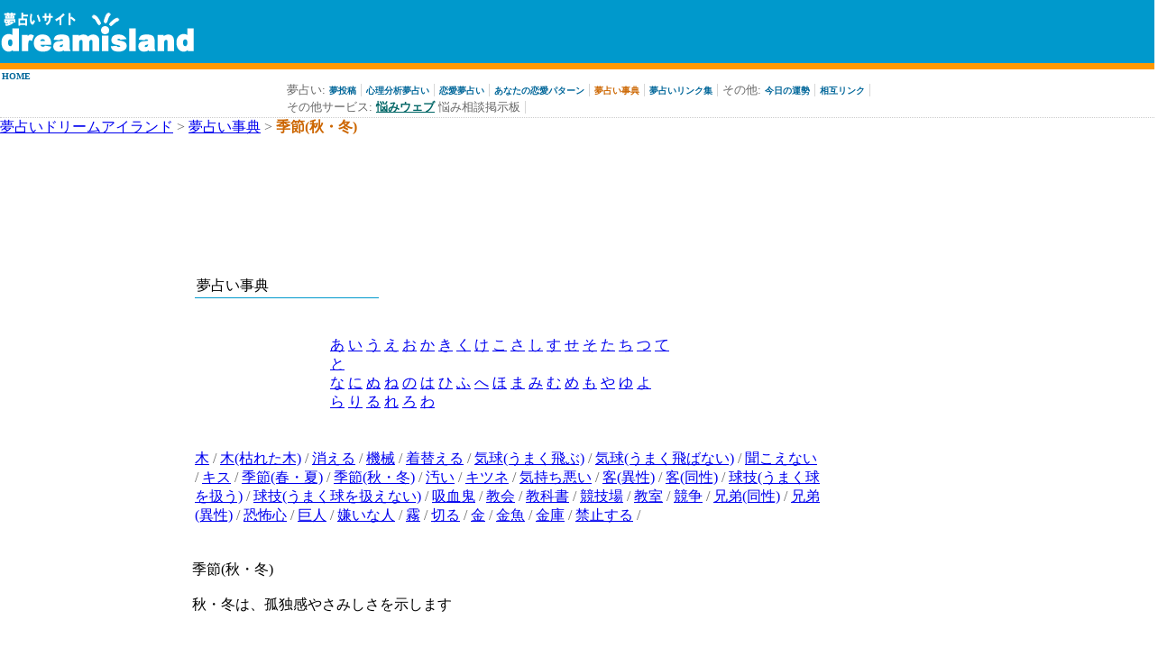

--- FILE ---
content_type: text/html; charset=Shift_JIS
request_url: http://dreamisland.jp/yumejiten/389.html
body_size: 12760
content:
<html>
	       <head>
	       <title>夢占い季節(秋・冬)</title>
               <link rel="stylesheet" type="text/css" href="/d.css">
	       <meta http-equiv="Content-Type" content="text/html;charset=Shift_JIS"></head>
               <META name="description" content="夢占いならドリームアイランド">
               <META name="keywords" content="夢占い,夢占い事典,心理分析">
	       <body bgcolor=#ffffff topmargin=0 leftmargin=0 rightmargin=0 marginwidth=0 marginheight=0>
	       <table border=0 cellspacing=0 cellpadding=0 width=100% bgcolor="#0099cc" align=center>
	       <tr>
	       <td height=70>
               <a href=/index.html><img src="/image/id.gif" width=218 height=48 alt="夢占い ドリームアイランド" border=0></a>
               </td>

               <td valign=bottom>
               <!--<table border=0 cellspacing=0 cellpadding=0><tr><td bgcolor=#ff9900 width=75 height=24 align=center><font color=#ffffff><b>夢占い</b></font></td><td width=5 bgcolor=#0099cc></td><td bgcolor=#999966 width=75 height=24 align=center><a href="http://diary.dreamisland.jp/" alt="夢占い -夢日記-"><font color=#ffffff><b>夢日記</b></font></a></td></tr></table>-->
               </td>
               <td>
               <center>
               <!--
               <a href="http://px.a8.net/svt/ejp?a8mat=OAOQB+EJC1IQ+2L2+C0B9T" target="_blank">
<img border="0" width="468" height="60" alt="" src="http://www23.a8.net/svt/bgt?aid=040809395879&wid=001&eno=01&mid=s00000000335002017000&mc=1"></a><img border="0" width="1" height="1" src="http://www16.a8.net/0.gif?a8mat=OAOQB+EJC1IQ+2L2+C0B9T" alt="">
               -->

<!-- MB start -->
<SCRIPT LANGUAGE="JavaScript">
<!--

var MBLoaded          = false;
var MBTagVersion      = "1.0";

var MBSite            = "hs00103806";
var MBBannerID        = "215634";
var MBSizes           = "468x60"
var MBBannerSizeOrder = "listed";
var MBEncode          = "sjis";
var MBProtocol        = "http";
var MBServer          = "cast";
var MBDomain          = "trustclick.ne.jp";

//-->
</SCRIPT>

<SCRIPT LANGUAGE="JavaScript" SRC="http://motu.trustclick.ne.jp/mbjs"></SCRIPT>

<SCRIPT LANGUAGE="JavaScript">
<!--
if (MBLoaded) MBBannerRequest();
//-->
</SCRIPT>

<NOSCRIPT>

<A HREF="http://cast.trustclick.ne.jp/click?site=hs00103806&bid=215634&sizes=468x60" TARGET="_top">
<IMG BORDER="0" WIDTH="468" HEIGHT="60" SRC="http://cast.trustclick.ne.jp/banner?site=hs00103806&bid=215634&ver=1.0&sizes=468x60&bso=listed&type=std&encode=sjis">
</A>

</NOSCRIPT>
<!-- MB end -->

               </center>
               <!--
               <center>
               <strong><a href="http://c.tp7.jp/l/?L=1U1095Y318E3349C5999N2098R1">探偵・興信-</a><a href="http://www.happy-agency.co.jp/">浮気、人探し</a><a href="http://c.tp7.jp/l/?L=1U1095Y318E3349C5999N2098R1">等の探偵事務所</a><a href="http://www.happy-agency.co.jp/"> 興信所</a></strong>
               </center>
               -->
               <!--
               <iframe src=/ad.cgi?ad_type=A width=468 height=60 marginheight=0 marginwidth=0 scrolling=no frameborder=no border=0>
               </iframe>
               -->
               </td>
               </tr>
               <tr>
               <td bgcolor=#ff9900 height=7 colspan=3></td>
	       </tr>
	       </table>
	       

                   <div class=navi>
                   <a href=/index.html class=navi>HOME</a><br>
                   <table border=0 cellspacing=0 cellpadding=0 align=center><tr><td>
                   <font color=#666666 size=-1>夢占い:</font>
                   <a href=/yume.cgi class=navi>夢投稿</a> <font class=navi>|</font> 
                   <a href=/shinri.cgi?mode=1 class=navi>心理分析夢占い</a> <font class=navi>|</font> 
                   <a href=/shinri.cgi?mode=2 class=navi>恋愛夢占い</a> <font class=navi>|</font> 
                   <a href=/shinri.cgi?mode=3 class=navi>あなたの恋愛パターン</a> <font class=navi>|</font> 
                   <a href=/yumejiten/yumejiten_a.html class=navi2>夢占い事典</a> <font class=navi>|</font> 
                   <a href=/yumelink.html class=navi>夢占いリンク集</a> <font class=navi>|</font> 
<!--
                   <font color=#666666 size=-1>恋愛:</font>
                   <a href=/nayami.cgi?contents_id=1 class=navi>恋愛相談掲示板</a> <font class=navi>|</font> 
                   <a href=/anq_info.html class=navi>恋愛アンケート</a> <font class=navi>|</font> 
                   
                   <a href=/kakugen.cgi class=navi>今日の恋の格言</a> <font class=navi>|</font> 
                   <a href=/kakugen2.cgi?contents_id=2 class=navi>失恋の格言(週替)</a> <font class=navi>|</font> 
                   <a href=/kakugen2.cgi?contents_id=3 class=navi>結婚の格言(週替)</a> <font class=navi>|</font> 
                   <a href=/kakugen2.cgi?contents_id=4 class=navi>恋愛映画名セリフ(週替)</a><br>
                   <a href=/koimail.cgi class=navi>恋の魔法メール</a><br>
-->
                   <font color=#666666 size=-1>その他:</font>
                   <!--<a href=/renai.cgi class=navi>今日の恋愛運</a> <font class=navi>|</font> -->
                   <a href=/unsei.html class=navi>今日の運勢</a> <font class=navi>|</font> 
                   <a href=/sougo.html class=navi>相互リンク</a> <font class=navi>|</font> <br>
                   <font color=#666666 size=-1>その他サービス:</font>
                   <a href=http://www.nayamiweb.jp/ target=new><font color=#006666 size=-1><b>悩みウェブ</b></font></a> <font size=-1 color=#666666>悩み相談掲示板</font> <font class=navi>|</font>  
                   <!--<a href=http://www.dreamisland.jp/koi/ target=new><font color=#ff6666 size=-1><b>恋の魔法</b></font></a> <font size=-1 color=#666666>恋愛相談・応援サイト</font>  <br>-->
                   </td></tr></table>
                   </div>
                   
<a href="/index.html">夢占いドリームアイランド</a> <font class="pankuzu">></font> <a href="yumejiten_a.html">夢占い事典</a> <font class="pankuzu">></font> <font class="nowpage">季節(秋・冬)</font><br>
<br>
<div align="center">
<!--
<iframe src=/ad.cgi?ad_type=B width=640 height=15 marginheight=0 marginwidth=0 scrolling=no frameborder=no border=0>
</iframe>
-->
</div>

<div align=center>
<br>
<script type="text/javascript"><!--
google_ad_client = "pub-8070856427686128";
google_ad_width = 728;
google_ad_height = 90;
google_ad_format = "728x90_as";
google_ad_type = "text_image";
//2007-04-12: dreamisland.jp, banner.dreamisland.jp
google_ad_channel = "2493196569+9453391928";
//-->
</script>
<script type="text/javascript"
  src="http://pagead2.googlesyndication.com/pagead/show_ads.js">
</script>
<br>
<br>
</div>


<table border=0 width=100%>
<tr>
<td valign=top>


<table border=0 align="center" width=400>
<tr>
<td>
<div class="title">夢占い事典</div><br>
<br>
<table border=0 align="center" width=400>
<tr>
<td>

<a href="yumejiten_a.html">あ</a>
<a href="yumejiten_i.html">い</a>
<a href="yumejiten_u.html">う</a>
<a href="yumejiten_e.html">え</a>
<a href="yumejiten_o.html">お</a>
<a href="yumejiten_ka.html">か</a>
<a href="yumejiten_ki.html">き</a>
<a href="yumejiten_ku.html">く</a>
<a href="yumejiten_ke.html">け</a>
<a href="yumejiten_ko.html">こ</a>
<a href="yumejiten_sa.html">さ</a>
<a href="yumejiten_si.html">し</a>
<a href="yumejiten_su.html">す</a>
<a href="yumejiten_se.html">せ</a>
<a href="yumejiten_so.html">そ</a>
<a href="yumejiten_ta.html">た</a>
<a href="yumejiten_ti.html">ち</a>
<a href="yumejiten_tu.html">つ</a>
<a href="yumejiten_te.html">て</a>
<a href="yumejiten_to.html">と</a>
<br>
<a href="yumejiten_na.html">な</a>
<a href="yumejiten_ni.html">に</a>
<a href="yumejiten_nu.html">ぬ</a>
<a href="yumejiten_ne.html">ね</a>
<a href="yumejiten_no.html">の</a>
<a href="yumejiten_ha.html">は</a>
<a href="yumejiten_hi.html">ひ</a>
<a href="yumejiten_hu.html">ふ</a>
<a href="yumejiten_he.html">へ</a>
<a href="yumejiten_ho.html">ほ</a>
<a href="yumejiten_ma.html">ま</a>
<a href="yumejiten_mi.html">み</a>
<a href="yumejiten_mu.html">む</a>
<a href="yumejiten_me.html">め</a>
<a href="yumejiten_mo.html">も</a>
<a href="yumejiten_ya.html">や</a>
<a href="yumejiten_yu.html">ゆ</a>
<a href="yumejiten_yo.html">よ</a>
<br>
<a href="yumejiten_ra.html">ら</a>
<a href="yumejiten_ri.html">り</a>
<a href="yumejiten_ru.html">る</a>
<a href="yumejiten_re.html">れ</a>
<a href="yumejiten_ro.html">ろ</a>
<a href="yumejiten_wa.html">わ</a>

</td>
</tr>
</table>


<br>
<br>

<table border=0 align=center width=700>
<tr>
<td>

<a href="373.html">木</a> <font class=pankuzu>/</font>  

<a href="374.html">木(枯れた木)</a> <font class=pankuzu>/</font>  

<a href="375.html">消える</a> <font class=pankuzu>/</font>  

<a href="378.html">機械</a> <font class=pankuzu>/</font>  

<a href="379.html">着替える</a> <font class=pankuzu>/</font>  

<a href="382.html">気球(うまく飛ぶ)</a> <font class=pankuzu>/</font>  

<a href="383.html">気球(うまく飛ばない)</a> <font class=pankuzu>/</font>  

<a href="384.html">聞こえない</a> <font class=pankuzu>/</font>  

<a href="387.html">キス</a> <font class=pankuzu>/</font>  

<a href="388.html">季節(春・夏)</a> <font class=pankuzu>/</font>  

<a href="389.html">季節(秋・冬)</a> <font class=pankuzu>/</font>  

<a href="394.html">汚い</a> <font class=pankuzu>/</font>  

<a href="397.html">キツネ</a> <font class=pankuzu>/</font>  

<a href="398.html">気持ち悪い</a> <font class=pankuzu>/</font>  

<a href="401.html">客(異性)</a> <font class=pankuzu>/</font>  

<a href="402.html">客(同性)</a> <font class=pankuzu>/</font>  

<a href="403.html">球技(うまく球を扱う)</a> <font class=pankuzu>/</font>  

<a href="404.html">球技(うまく球を扱えない)</a> <font class=pankuzu>/</font>  

<a href="405.html">吸血鬼</a> <font class=pankuzu>/</font>  

<a href="406.html">教会</a> <font class=pankuzu>/</font>  

<a href="407.html">教科書</a> <font class=pankuzu>/</font>  

<a href="408.html">競技場</a> <font class=pankuzu>/</font>  

<a href="409.html">教室</a> <font class=pankuzu>/</font>  

<a href="410.html">競争</a> <font class=pankuzu>/</font>  

<a href="411.html">兄弟(同性)</a> <font class=pankuzu>/</font>  

<a href="412.html">兄弟(異性)</a> <font class=pankuzu>/</font>  

<a href="413.html">恐怖心</a> <font class=pankuzu>/</font>  

<a href="414.html">巨人</a> <font class=pankuzu>/</font>  

<a href="415.html">嫌いな人</a> <font class=pankuzu>/</font>  

<a href="416.html">霧</a> <font class=pankuzu>/</font>  

<a href="417.html">切る</a> <font class=pankuzu>/</font>  

<a href="421.html">金</a> <font class=pankuzu>/</font>  

<a href="422.html">金魚</a> <font class=pankuzu>/</font>  

<a href="423.html">金庫</a> <font class=pankuzu>/</font>  

<a href="424.html">禁止する</a> <font class=pankuzu>/</font>  

</td>
</tr>
</table>

<br>
<br>

季節(秋・冬)<br>
<br>
秋・冬は、孤独感やさみしさを示します

</td>
</tr>
</table>


</td>
<td width=150 valign=top>
<!-- MB start -->
<SCRIPT LANGUAGE="JavaScript">
<!--

var MBLoaded          = false;
var MBTagVersion      = "1.0";

var MBSite            = "hs00118351";
var MBBannerID        = "466237";
var MBSizes           = "120x600"
var MBBannerSizeOrder = "listed";
var MBEncode          = "sjis";
var MBProtocol        = "http";
var MBServer          = "cast";
var MBDomain          = "trustclick.ne.jp";

//-->
</SCRIPT>

<SCRIPT LANGUAGE="JavaScript" SRC="http://motu.trustclick.ne.jp/mbjs"></SCRIPT>

<SCRIPT LANGUAGE="JavaScript">
<!--
if (MBLoaded) MBBannerRequest();
//-->
</SCRIPT>

<NOSCRIPT>

<A HREF="http://cast.trustclick.ne.jp/click?site=hs00118351&bid=466237&sizes=120x600" TARGET="_top">
<IMG BORDER="0" WIDTH="120" HEIGHT="600" SRC="http://cast.trustclick.ne.jp/banner?site=hs00118351&bid=466237&ver=1.0&sizes=120x600&bso=listed&type=std&encode=sjis">
</A>

</NOSCRIPT>
<!-- MB end -->

</td>
</tr>
</table>

<br>
<br>
<br>
<br>
<br>
<br>

<div class=footer>
               <a href="/koukoku.cgi" class=footer>広告掲載について</a> 
               お問い合わせ infodream(ａｔ)dreamisland.jp<br>
               </div>
               <br>
               <!--
               <div align=center>
               <iframe src=/ad.cgi?ad_type=C width=640 height=15 marginheight=0 marginwidth=0 scrolling=no frameborder=no border=0>
               </iframe>
               </div>
               -->
               <br>
               <div align=center>
<A HREF=http://coolinx.net/cgi-bin/ur/index.cgi?id=dreamisland TARGET=_blank>
<IMG SRC=http://www2.odn.ne.jp/coolinks/ur/ban1.gif BORDER=0 WIDTH=88 HEIGHT=31>
</A><br>
               <font class=futu>当サイトはYahooディレクトリ,Looksmartディレクトリ登録サイトです。<Br>
               <br>
               copyright 2002-2004(C) All rights reserved dreamisland<br><br>
               </font>
               </center></body>
               </html>
	       



--- FILE ---
content_type: text/html; charset=utf-8
request_url: https://www.google.com/recaptcha/api2/aframe
body_size: 268
content:
<!DOCTYPE HTML><html><head><meta http-equiv="content-type" content="text/html; charset=UTF-8"></head><body><script nonce="jOzbULFug8-rIVU6wSzZ3Q">/** Anti-fraud and anti-abuse applications only. See google.com/recaptcha */ try{var clients={'sodar':'https://pagead2.googlesyndication.com/pagead/sodar?'};window.addEventListener("message",function(a){try{if(a.source===window.parent){var b=JSON.parse(a.data);var c=clients[b['id']];if(c){var d=document.createElement('img');d.src=c+b['params']+'&rc='+(localStorage.getItem("rc::a")?sessionStorage.getItem("rc::b"):"");window.document.body.appendChild(d);sessionStorage.setItem("rc::e",parseInt(sessionStorage.getItem("rc::e")||0)+1);localStorage.setItem("rc::h",'1769769334942');}}}catch(b){}});window.parent.postMessage("_grecaptcha_ready", "*");}catch(b){}</script></body></html>